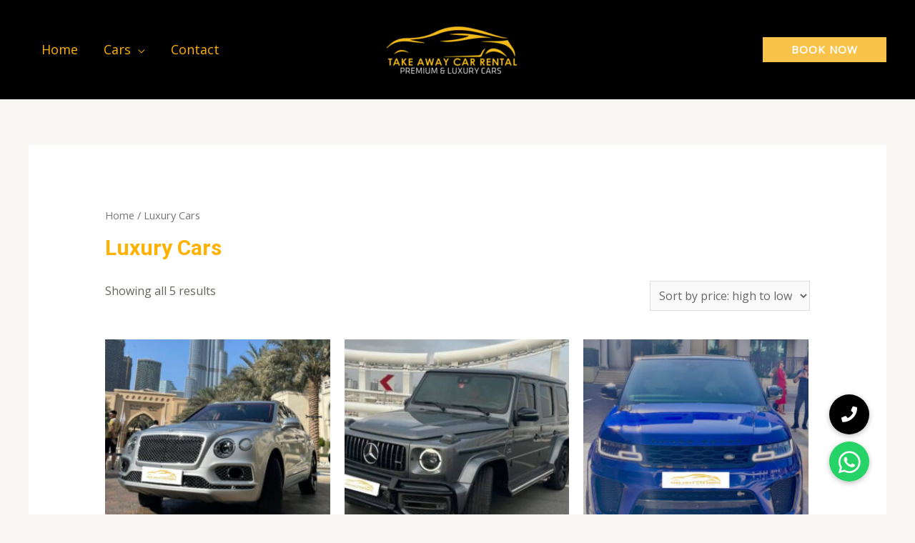

--- FILE ---
content_type: application/x-javascript
request_url: https://takeawayrentacar.com/wp-content/plugins/astra-addon/addons/woocommerce/assets/js/minified/pagination-infinite.min.js?ver=3.6.5
body_size: 257
content:
!function(i){var n=parseInt(astra.shop_infinite_total)||"",s=parseInt(astra.shop_infinite_count)||"",e=astra.shop_pagination||"",r=!0,a=astra.shop_infinite_scroll_event||"",p=jQuery(".ast-shop-pagination-infinite .ast-loader");if(typeof e&&"infinite"==e){var t;if(("undefined"==typeof wp||!(void 0!==wp.customize))&&typeof a)switch(a){case"click":i(".ast-shop-load-more").click(function(e){if(e.preventDefault(),"undefined"!=s&&""!=s&&"undefined"!=n&&""!=n){if(n<s)return!1;o(s),s++}});break;case"scroll":i(".ast-shop-load-more").hide(),0<i("#main").find(".product:last").length&&(t=jQuery(window).outerHeight()/1.25,i(window).scroll(function(){if(i(window).scrollTop()+t>=i("#main").find(".product:last").offset().top){if(n<s)return!1;1==r&&(o(s),s++,r=!1)}}))}function o(t){i(".ast-shop-load-more").removeClass(".active").hide();var o=i("a.next.page-numbers").attr("href");p.show(),i.ajax({url:o,dataType:"html",success:function(e){var a=i(e).find("li.product"),e=i("#main > .ast-woocommerce-container ul.products");e.length||(e=i(".elementor-widget-wc-archive-products ul.products")),p.hide(),i(".ast-shop-load-more").addClass("active").show(),e.append(a);astra.grid_layout;a=astra.shop_no_more_post_message||"";n<s?i(".ast-shop-pagination-infinite").html('<span class="ast-shop-load-more no-more active" style="display: inline-block;">'+a+"</span>"):(a=o.replace(/\/page\/[0-9]+/,"/page/"+(t+1)),i("a.next.page-numbers").attr("href",a)),r=!0}})}}}(jQuery);